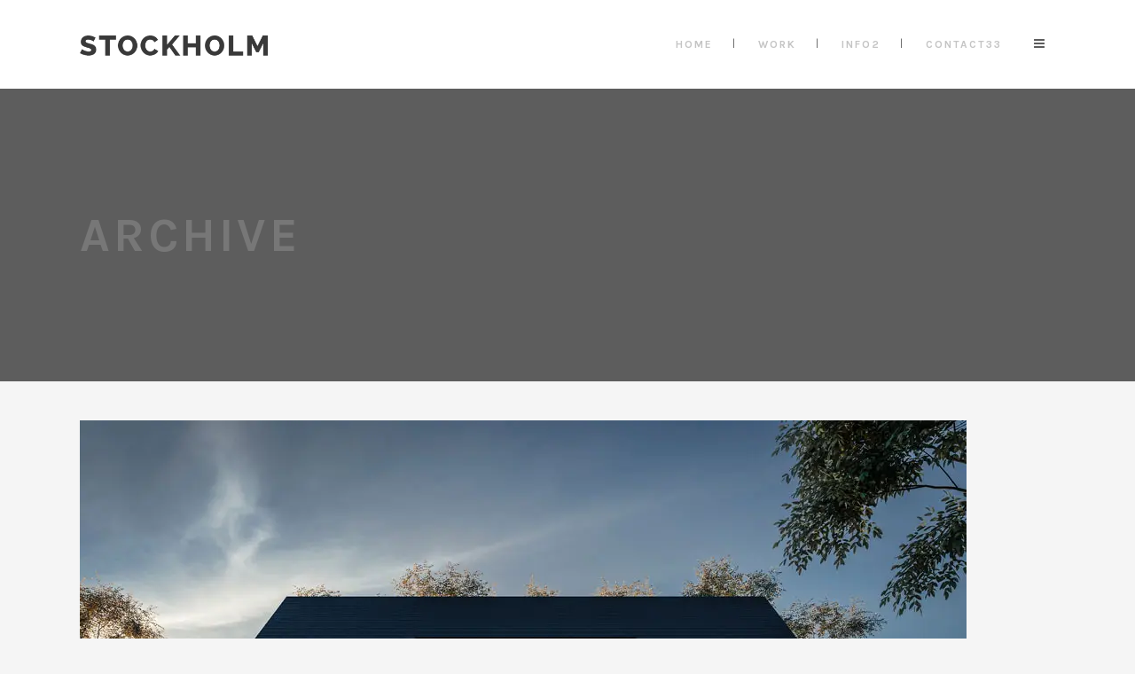

--- FILE ---
content_type: text/html; charset=UTF-8
request_url: https://pfvisual.com/portfolio-tag/studio-aaan-2017/
body_size: 11715
content:
<!DOCTYPE html>
<html class=" optml_no_js " lang="en-GB">
<head>
	<meta charset="UTF-8"/>
	
	<link rel="profile" href="https://gmpg.org/xfn/11"/>
		
				<meta name=viewport content="width=device-width,initial-scale=1,user-scalable=no">
					
						
				
	<title>Studio AAAN &#8211; 2017 &#8211; PF Visual</title>
<meta name='robots' content='max-image-preview:large' />
<link rel='dns-prefetch' href='//fonts.googleapis.com' />
<link rel='dns-prefetch' href='//mltvcb6pe7eb.i.optimole.com' />
<link rel='preconnect' href='https://mltvcb6pe7eb.i.optimole.com' />
<link rel="alternate" type="application/rss+xml" title="PF Visual &raquo; Feed" href="https://pfvisual.com/feed/" />
<link rel="alternate" type="application/rss+xml" title="PF Visual &raquo; Comments Feed" href="https://pfvisual.com/comments/feed/" />
<link rel="alternate" type="application/rss+xml" title="PF Visual &raquo; Studio AAAN - 2017 Portfolio Tag Feed" href="https://pfvisual.com/portfolio-tag/studio-aaan-2017/feed/" />
<script type="text/javascript">
/* <![CDATA[ */
window._wpemojiSettings = {"baseUrl":"https:\/\/s.w.org\/images\/core\/emoji\/14.0.0\/72x72\/","ext":".png","svgUrl":"https:\/\/s.w.org\/images\/core\/emoji\/14.0.0\/svg\/","svgExt":".svg","source":{"concatemoji":"https:\/\/pfvisual.com\/wp-includes\/js\/wp-emoji-release.min.js?ver=ebb7536b7ece4f5d505ff01b40fa70c2"}};
/*! This file is auto-generated */
!function(i,n){var o,s,e;function c(e){try{var t={supportTests:e,timestamp:(new Date).valueOf()};sessionStorage.setItem(o,JSON.stringify(t))}catch(e){}}function p(e,t,n){e.clearRect(0,0,e.canvas.width,e.canvas.height),e.fillText(t,0,0);var t=new Uint32Array(e.getImageData(0,0,e.canvas.width,e.canvas.height).data),r=(e.clearRect(0,0,e.canvas.width,e.canvas.height),e.fillText(n,0,0),new Uint32Array(e.getImageData(0,0,e.canvas.width,e.canvas.height).data));return t.every(function(e,t){return e===r[t]})}function u(e,t,n){switch(t){case"flag":return n(e,"\ud83c\udff3\ufe0f\u200d\u26a7\ufe0f","\ud83c\udff3\ufe0f\u200b\u26a7\ufe0f")?!1:!n(e,"\ud83c\uddfa\ud83c\uddf3","\ud83c\uddfa\u200b\ud83c\uddf3")&&!n(e,"\ud83c\udff4\udb40\udc67\udb40\udc62\udb40\udc65\udb40\udc6e\udb40\udc67\udb40\udc7f","\ud83c\udff4\u200b\udb40\udc67\u200b\udb40\udc62\u200b\udb40\udc65\u200b\udb40\udc6e\u200b\udb40\udc67\u200b\udb40\udc7f");case"emoji":return!n(e,"\ud83e\udef1\ud83c\udffb\u200d\ud83e\udef2\ud83c\udfff","\ud83e\udef1\ud83c\udffb\u200b\ud83e\udef2\ud83c\udfff")}return!1}function f(e,t,n){var r="undefined"!=typeof WorkerGlobalScope&&self instanceof WorkerGlobalScope?new OffscreenCanvas(300,150):i.createElement("canvas"),a=r.getContext("2d",{willReadFrequently:!0}),o=(a.textBaseline="top",a.font="600 32px Arial",{});return e.forEach(function(e){o[e]=t(a,e,n)}),o}function t(e){var t=i.createElement("script");t.src=e,t.defer=!0,i.head.appendChild(t)}"undefined"!=typeof Promise&&(o="wpEmojiSettingsSupports",s=["flag","emoji"],n.supports={everything:!0,everythingExceptFlag:!0},e=new Promise(function(e){i.addEventListener("DOMContentLoaded",e,{once:!0})}),new Promise(function(t){var n=function(){try{var e=JSON.parse(sessionStorage.getItem(o));if("object"==typeof e&&"number"==typeof e.timestamp&&(new Date).valueOf()<e.timestamp+604800&&"object"==typeof e.supportTests)return e.supportTests}catch(e){}return null}();if(!n){if("undefined"!=typeof Worker&&"undefined"!=typeof OffscreenCanvas&&"undefined"!=typeof URL&&URL.createObjectURL&&"undefined"!=typeof Blob)try{var e="postMessage("+f.toString()+"("+[JSON.stringify(s),u.toString(),p.toString()].join(",")+"));",r=new Blob([e],{type:"text/javascript"}),a=new Worker(URL.createObjectURL(r),{name:"wpTestEmojiSupports"});return void(a.onmessage=function(e){c(n=e.data),a.terminate(),t(n)})}catch(e){}c(n=f(s,u,p))}t(n)}).then(function(e){for(var t in e)n.supports[t]=e[t],n.supports.everything=n.supports.everything&&n.supports[t],"flag"!==t&&(n.supports.everythingExceptFlag=n.supports.everythingExceptFlag&&n.supports[t]);n.supports.everythingExceptFlag=n.supports.everythingExceptFlag&&!n.supports.flag,n.DOMReady=!1,n.readyCallback=function(){n.DOMReady=!0}}).then(function(){return e}).then(function(){var e;n.supports.everything||(n.readyCallback(),(e=n.source||{}).concatemoji?t(e.concatemoji):e.wpemoji&&e.twemoji&&(t(e.twemoji),t(e.wpemoji)))}))}((window,document),window._wpemojiSettings);
/* ]]> */
</script>
<style id='wp-emoji-styles-inline-css' type='text/css'>

	img.wp-smiley, img.emoji {
		display: inline !important;
		border: none !important;
		box-shadow: none !important;
		height: 1em !important;
		width: 1em !important;
		margin: 0 0.07em !important;
		vertical-align: -0.1em !important;
		background: none !important;
		padding: 0 !important;
	}
</style>
<link rel='stylesheet' id='wp-block-library-css' href='https://pfvisual.com/wp-includes/css/dist/block-library/style.min.css?ver=ebb7536b7ece4f5d505ff01b40fa70c2' type='text/css' media='all' />
<style id='classic-theme-styles-inline-css' type='text/css'>
/*! This file is auto-generated */
.wp-block-button__link{color:#fff;background-color:#32373c;border-radius:9999px;box-shadow:none;text-decoration:none;padding:calc(.667em + 2px) calc(1.333em + 2px);font-size:1.125em}.wp-block-file__button{background:#32373c;color:#fff;text-decoration:none}
</style>
<style id='global-styles-inline-css' type='text/css'>
body{--wp--preset--color--black: #000000;--wp--preset--color--cyan-bluish-gray: #abb8c3;--wp--preset--color--white: #ffffff;--wp--preset--color--pale-pink: #f78da7;--wp--preset--color--vivid-red: #cf2e2e;--wp--preset--color--luminous-vivid-orange: #ff6900;--wp--preset--color--luminous-vivid-amber: #fcb900;--wp--preset--color--light-green-cyan: #7bdcb5;--wp--preset--color--vivid-green-cyan: #00d084;--wp--preset--color--pale-cyan-blue: #8ed1fc;--wp--preset--color--vivid-cyan-blue: #0693e3;--wp--preset--color--vivid-purple: #9b51e0;--wp--preset--gradient--vivid-cyan-blue-to-vivid-purple: linear-gradient(135deg,rgba(6,147,227,1) 0%,rgb(155,81,224) 100%);--wp--preset--gradient--light-green-cyan-to-vivid-green-cyan: linear-gradient(135deg,rgb(122,220,180) 0%,rgb(0,208,130) 100%);--wp--preset--gradient--luminous-vivid-amber-to-luminous-vivid-orange: linear-gradient(135deg,rgba(252,185,0,1) 0%,rgba(255,105,0,1) 100%);--wp--preset--gradient--luminous-vivid-orange-to-vivid-red: linear-gradient(135deg,rgba(255,105,0,1) 0%,rgb(207,46,46) 100%);--wp--preset--gradient--very-light-gray-to-cyan-bluish-gray: linear-gradient(135deg,rgb(238,238,238) 0%,rgb(169,184,195) 100%);--wp--preset--gradient--cool-to-warm-spectrum: linear-gradient(135deg,rgb(74,234,220) 0%,rgb(151,120,209) 20%,rgb(207,42,186) 40%,rgb(238,44,130) 60%,rgb(251,105,98) 80%,rgb(254,248,76) 100%);--wp--preset--gradient--blush-light-purple: linear-gradient(135deg,rgb(255,206,236) 0%,rgb(152,150,240) 100%);--wp--preset--gradient--blush-bordeaux: linear-gradient(135deg,rgb(254,205,165) 0%,rgb(254,45,45) 50%,rgb(107,0,62) 100%);--wp--preset--gradient--luminous-dusk: linear-gradient(135deg,rgb(255,203,112) 0%,rgb(199,81,192) 50%,rgb(65,88,208) 100%);--wp--preset--gradient--pale-ocean: linear-gradient(135deg,rgb(255,245,203) 0%,rgb(182,227,212) 50%,rgb(51,167,181) 100%);--wp--preset--gradient--electric-grass: linear-gradient(135deg,rgb(202,248,128) 0%,rgb(113,206,126) 100%);--wp--preset--gradient--midnight: linear-gradient(135deg,rgb(2,3,129) 0%,rgb(40,116,252) 100%);--wp--preset--font-size--small: 13px;--wp--preset--font-size--medium: 20px;--wp--preset--font-size--large: 36px;--wp--preset--font-size--x-large: 42px;--wp--preset--spacing--20: 0.44rem;--wp--preset--spacing--30: 0.67rem;--wp--preset--spacing--40: 1rem;--wp--preset--spacing--50: 1.5rem;--wp--preset--spacing--60: 2.25rem;--wp--preset--spacing--70: 3.38rem;--wp--preset--spacing--80: 5.06rem;--wp--preset--shadow--natural: 6px 6px 9px rgba(0, 0, 0, 0.2);--wp--preset--shadow--deep: 12px 12px 50px rgba(0, 0, 0, 0.4);--wp--preset--shadow--sharp: 6px 6px 0px rgba(0, 0, 0, 0.2);--wp--preset--shadow--outlined: 6px 6px 0px -3px rgba(255, 255, 255, 1), 6px 6px rgba(0, 0, 0, 1);--wp--preset--shadow--crisp: 6px 6px 0px rgba(0, 0, 0, 1);}:where(.is-layout-flex){gap: 0.5em;}:where(.is-layout-grid){gap: 0.5em;}body .is-layout-flow > .alignleft{float: left;margin-inline-start: 0;margin-inline-end: 2em;}body .is-layout-flow > .alignright{float: right;margin-inline-start: 2em;margin-inline-end: 0;}body .is-layout-flow > .aligncenter{margin-left: auto !important;margin-right: auto !important;}body .is-layout-constrained > .alignleft{float: left;margin-inline-start: 0;margin-inline-end: 2em;}body .is-layout-constrained > .alignright{float: right;margin-inline-start: 2em;margin-inline-end: 0;}body .is-layout-constrained > .aligncenter{margin-left: auto !important;margin-right: auto !important;}body .is-layout-constrained > :where(:not(.alignleft):not(.alignright):not(.alignfull)){max-width: var(--wp--style--global--content-size);margin-left: auto !important;margin-right: auto !important;}body .is-layout-constrained > .alignwide{max-width: var(--wp--style--global--wide-size);}body .is-layout-flex{display: flex;}body .is-layout-flex{flex-wrap: wrap;align-items: center;}body .is-layout-flex > *{margin: 0;}body .is-layout-grid{display: grid;}body .is-layout-grid > *{margin: 0;}:where(.wp-block-columns.is-layout-flex){gap: 2em;}:where(.wp-block-columns.is-layout-grid){gap: 2em;}:where(.wp-block-post-template.is-layout-flex){gap: 1.25em;}:where(.wp-block-post-template.is-layout-grid){gap: 1.25em;}.has-black-color{color: var(--wp--preset--color--black) !important;}.has-cyan-bluish-gray-color{color: var(--wp--preset--color--cyan-bluish-gray) !important;}.has-white-color{color: var(--wp--preset--color--white) !important;}.has-pale-pink-color{color: var(--wp--preset--color--pale-pink) !important;}.has-vivid-red-color{color: var(--wp--preset--color--vivid-red) !important;}.has-luminous-vivid-orange-color{color: var(--wp--preset--color--luminous-vivid-orange) !important;}.has-luminous-vivid-amber-color{color: var(--wp--preset--color--luminous-vivid-amber) !important;}.has-light-green-cyan-color{color: var(--wp--preset--color--light-green-cyan) !important;}.has-vivid-green-cyan-color{color: var(--wp--preset--color--vivid-green-cyan) !important;}.has-pale-cyan-blue-color{color: var(--wp--preset--color--pale-cyan-blue) !important;}.has-vivid-cyan-blue-color{color: var(--wp--preset--color--vivid-cyan-blue) !important;}.has-vivid-purple-color{color: var(--wp--preset--color--vivid-purple) !important;}.has-black-background-color{background-color: var(--wp--preset--color--black) !important;}.has-cyan-bluish-gray-background-color{background-color: var(--wp--preset--color--cyan-bluish-gray) !important;}.has-white-background-color{background-color: var(--wp--preset--color--white) !important;}.has-pale-pink-background-color{background-color: var(--wp--preset--color--pale-pink) !important;}.has-vivid-red-background-color{background-color: var(--wp--preset--color--vivid-red) !important;}.has-luminous-vivid-orange-background-color{background-color: var(--wp--preset--color--luminous-vivid-orange) !important;}.has-luminous-vivid-amber-background-color{background-color: var(--wp--preset--color--luminous-vivid-amber) !important;}.has-light-green-cyan-background-color{background-color: var(--wp--preset--color--light-green-cyan) !important;}.has-vivid-green-cyan-background-color{background-color: var(--wp--preset--color--vivid-green-cyan) !important;}.has-pale-cyan-blue-background-color{background-color: var(--wp--preset--color--pale-cyan-blue) !important;}.has-vivid-cyan-blue-background-color{background-color: var(--wp--preset--color--vivid-cyan-blue) !important;}.has-vivid-purple-background-color{background-color: var(--wp--preset--color--vivid-purple) !important;}.has-black-border-color{border-color: var(--wp--preset--color--black) !important;}.has-cyan-bluish-gray-border-color{border-color: var(--wp--preset--color--cyan-bluish-gray) !important;}.has-white-border-color{border-color: var(--wp--preset--color--white) !important;}.has-pale-pink-border-color{border-color: var(--wp--preset--color--pale-pink) !important;}.has-vivid-red-border-color{border-color: var(--wp--preset--color--vivid-red) !important;}.has-luminous-vivid-orange-border-color{border-color: var(--wp--preset--color--luminous-vivid-orange) !important;}.has-luminous-vivid-amber-border-color{border-color: var(--wp--preset--color--luminous-vivid-amber) !important;}.has-light-green-cyan-border-color{border-color: var(--wp--preset--color--light-green-cyan) !important;}.has-vivid-green-cyan-border-color{border-color: var(--wp--preset--color--vivid-green-cyan) !important;}.has-pale-cyan-blue-border-color{border-color: var(--wp--preset--color--pale-cyan-blue) !important;}.has-vivid-cyan-blue-border-color{border-color: var(--wp--preset--color--vivid-cyan-blue) !important;}.has-vivid-purple-border-color{border-color: var(--wp--preset--color--vivid-purple) !important;}.has-vivid-cyan-blue-to-vivid-purple-gradient-background{background: var(--wp--preset--gradient--vivid-cyan-blue-to-vivid-purple) !important;}.has-light-green-cyan-to-vivid-green-cyan-gradient-background{background: var(--wp--preset--gradient--light-green-cyan-to-vivid-green-cyan) !important;}.has-luminous-vivid-amber-to-luminous-vivid-orange-gradient-background{background: var(--wp--preset--gradient--luminous-vivid-amber-to-luminous-vivid-orange) !important;}.has-luminous-vivid-orange-to-vivid-red-gradient-background{background: var(--wp--preset--gradient--luminous-vivid-orange-to-vivid-red) !important;}.has-very-light-gray-to-cyan-bluish-gray-gradient-background{background: var(--wp--preset--gradient--very-light-gray-to-cyan-bluish-gray) !important;}.has-cool-to-warm-spectrum-gradient-background{background: var(--wp--preset--gradient--cool-to-warm-spectrum) !important;}.has-blush-light-purple-gradient-background{background: var(--wp--preset--gradient--blush-light-purple) !important;}.has-blush-bordeaux-gradient-background{background: var(--wp--preset--gradient--blush-bordeaux) !important;}.has-luminous-dusk-gradient-background{background: var(--wp--preset--gradient--luminous-dusk) !important;}.has-pale-ocean-gradient-background{background: var(--wp--preset--gradient--pale-ocean) !important;}.has-electric-grass-gradient-background{background: var(--wp--preset--gradient--electric-grass) !important;}.has-midnight-gradient-background{background: var(--wp--preset--gradient--midnight) !important;}.has-small-font-size{font-size: var(--wp--preset--font-size--small) !important;}.has-medium-font-size{font-size: var(--wp--preset--font-size--medium) !important;}.has-large-font-size{font-size: var(--wp--preset--font-size--large) !important;}.has-x-large-font-size{font-size: var(--wp--preset--font-size--x-large) !important;}
.wp-block-navigation a:where(:not(.wp-element-button)){color: inherit;}
:where(.wp-block-post-template.is-layout-flex){gap: 1.25em;}:where(.wp-block-post-template.is-layout-grid){gap: 1.25em;}
:where(.wp-block-columns.is-layout-flex){gap: 2em;}:where(.wp-block-columns.is-layout-grid){gap: 2em;}
.wp-block-pullquote{font-size: 1.5em;line-height: 1.6;}
</style>
<link rel='stylesheet' id='qi-addons-for-elementor-grid-style-css' href='https://pfvisual.com/wp-content/plugins/qi-addons-for-elementor/assets/css/grid.min.css?ver=1.9.5' type='text/css' media='all' />
<link rel='stylesheet' id='qi-addons-for-elementor-helper-parts-style-css' href='https://pfvisual.com/wp-content/plugins/qi-addons-for-elementor/assets/css/helper-parts.min.css?ver=1.9.5' type='text/css' media='all' />
<link rel='stylesheet' id='qi-addons-for-elementor-style-css' href='https://pfvisual.com/wp-content/plugins/qi-addons-for-elementor/assets/css/main.min.css?ver=1.9.5' type='text/css' media='all' />
<link rel='stylesheet' id='mediaelement-css' href='https://pfvisual.com/wp-includes/js/mediaelement/mediaelementplayer-legacy.min.css?ver=4.2.17' type='text/css' media='all' />
<link rel='stylesheet' id='wp-mediaelement-css' href='https://pfvisual.com/wp-includes/js/mediaelement/wp-mediaelement.min.css?ver=ebb7536b7ece4f5d505ff01b40fa70c2' type='text/css' media='all' />
<link rel='stylesheet' id='stockholm-default-style-css' href='https://pfvisual.com/wp-content/themes/stockholm/style.css?ver=ebb7536b7ece4f5d505ff01b40fa70c2' type='text/css' media='all' />
<link rel='stylesheet' id='stockholm-font-awesome-css' href='https://pfvisual.com/wp-content/themes/stockholm/framework/modules/icons/font-awesome/css/font-awesome.min.css?ver=ebb7536b7ece4f5d505ff01b40fa70c2' type='text/css' media='all' />
<link rel='stylesheet' id='elegant-icons-css' href='https://pfvisual.com/wp-content/themes/stockholm/framework/modules/icons/elegant-icons/style.min.css?ver=ebb7536b7ece4f5d505ff01b40fa70c2' type='text/css' media='all' />
<link rel='stylesheet' id='linear-icons-css' href='https://pfvisual.com/wp-content/themes/stockholm/framework/modules/icons/linear-icons/style.min.css?ver=ebb7536b7ece4f5d505ff01b40fa70c2' type='text/css' media='all' />
<link rel='stylesheet' id='linea-icons-css' href='https://pfvisual.com/wp-content/themes/stockholm/framework/modules/icons/linea-icons/style.min.css?ver=ebb7536b7ece4f5d505ff01b40fa70c2' type='text/css' media='all' />
<link rel='stylesheet' id='ion-icons-css' href='https://pfvisual.com/wp-content/themes/stockholm/framework/modules/icons/ion-icons/style.min.css?ver=ebb7536b7ece4f5d505ff01b40fa70c2' type='text/css' media='all' />
<link rel='stylesheet' id='stockholm-stylesheet-css' href='https://pfvisual.com/wp-content/themes/stockholm/css/stylesheet.min.css?ver=ebb7536b7ece4f5d505ff01b40fa70c2' type='text/css' media='all' />
<link rel='stylesheet' id='stockholm-webkit-css' href='https://pfvisual.com/wp-content/themes/stockholm/css/webkit_stylesheet.css?ver=ebb7536b7ece4f5d505ff01b40fa70c2' type='text/css' media='all' />
<link rel='stylesheet' id='stockholm-style-dynamic-css' href='https://pfvisual.com/wp-content/themes/stockholm/css/style_dynamic_callback.php?ver=ebb7536b7ece4f5d505ff01b40fa70c2' type='text/css' media='all' />
<link rel='stylesheet' id='stockholm-responsive-css' href='https://pfvisual.com/wp-content/themes/stockholm/css/responsive.min.css?ver=ebb7536b7ece4f5d505ff01b40fa70c2' type='text/css' media='all' />
<link rel='stylesheet' id='stockholm-style-dynamic-responsive-css' href='https://pfvisual.com/wp-content/themes/stockholm/css/style_dynamic_responsive_callback.php?ver=ebb7536b7ece4f5d505ff01b40fa70c2' type='text/css' media='all' />
<link rel='stylesheet' id='stockholm-google-fonts-css' href='https://fonts.googleapis.com/css?family=Raleway%3A100%2C100i%2C200%2C200i%2C300%2C300i%2C400%2C400i%2C500%2C500i%2C600%2C600i%2C700%2C700i%2C800%2C800i%2C900%2C900i%7CCrete+Round%3A100%2C100i%2C200%2C200i%2C300%2C300i%2C400%2C400i%2C500%2C500i%2C600%2C600i%2C700%2C700i%2C800%2C800i%2C900%2C900i%7CKarla%3A100%2C100i%2C200%2C200i%2C300%2C300i%2C400%2C400i%2C500%2C500i%2C600%2C600i%2C700%2C700i%2C800%2C800i%2C900%2C900i&#038;subset=latin%2Clatin-ext&#038;ver=1.0.0' type='text/css' media='all' />
<style id='optm_lazyload_noscript_style-inline-css' type='text/css'>
html.optml_no_js img[data-opt-src] { display: none !important; } 
 /* OPTML_VIEWPORT_BG_SELECTORS */
html .elementor-section[data-settings*="background_background"]:not(.optml-bg-lazyloaded),
html .elementor-column[data-settings*="background_background"] > .elementor-widget-wrap:not(.optml-bg-lazyloaded),
html .elementor-section > .elementor-background-overlay:not(.optml-bg-lazyloaded),
html [class*="wp-block-cover"][style*="background-image"]:not(.optml-bg-lazyloaded),
html [style*="background-image:url("]:not(.optml-bg-lazyloaded),
html [style*="background-image: url("]:not(.optml-bg-lazyloaded),
html [style*="background:url("]:not(.optml-bg-lazyloaded),
html [style*="background: url("]:not(.optml-bg-lazyloaded),
html [class*="wp-block-group"][style*="background-image"]:not(.optml-bg-lazyloaded),
html .elementor-widget-container:not(.optml-bg-lazyloaded),
html .elementor-background-slideshow__slide__image:not(.optml-bg-lazyloaded) { background-image: none !important; }
/* OPTML_VIEWPORT_BG_SELECTORS */
</style>
<link rel='stylesheet' id='swiper-css' href='https://pfvisual.com/wp-content/plugins/qi-addons-for-elementor/assets/plugins/swiper/8.4.5/swiper.min.css?ver=8.4.5' type='text/css' media='all' />
<script type="text/javascript" src="https://pfvisual.com/wp-includes/js/jquery/jquery.min.js?ver=3.7.1" id="jquery-core-js"></script>
<script type="text/javascript" src="https://pfvisual.com/wp-includes/js/jquery/jquery-migrate.min.js?ver=3.4.1" id="jquery-migrate-js"></script>
<script type="text/javascript" src="https://pfvisual.com/wp-content/themes/stockholm/js/plugins/hammer.min.js?ver=1" id="hammer-js"></script>
<script type="text/javascript" src="https://pfvisual.com/wp-content/themes/stockholm/js/plugins/virtual-scroll.min.js?ver=1" id="virtual-scroll-js"></script>
<script type="text/javascript" id="optml-print-js-after">
/* <![CDATA[ */
			(function(w, d){
					w.addEventListener("beforeprint", function(){
						let images = d.getElementsByTagName( "img" );
							for (let img of images) {
								if ( !img.dataset.optSrc) {
									continue;
								}
								img.src = img.dataset.optSrc;
								delete img.dataset.optSrc;
							}
					});
			
			}(window, document));
								 
/* ]]> */
</script>
<link rel="https://api.w.org/" href="https://pfvisual.com/wp-json/" /><link rel="EditURI" type="application/rsd+xml" title="RSD" href="https://pfvisual.com/xmlrpc.php?rsd" />
<meta name="cdp-version" content="1.5.0" /><!-- Global site tag (gtag.js) - Google Analytics -->
<script async src="https://www.googletagmanager.com/gtag/js?id=UA-126996190-1"></script>
<script>
  window.dataLayer = window.dataLayer || [];
  function gtag(){dataLayer.push(arguments);}
  gtag('js', new Date());

  gtag('config', 'UA-126996190-1');
</script><meta name="generator" content="Elementor 3.27.7; features: additional_custom_breakpoints; settings: css_print_method-external, google_font-enabled, font_display-auto">
<style type="text/css">.recentcomments a{display:inline !important;padding:0 !important;margin:0 !important;}</style>			<style>
				.e-con.e-parent:nth-of-type(n+4):not(.e-lazyloaded):not(.e-no-lazyload),
				.e-con.e-parent:nth-of-type(n+4):not(.e-lazyloaded):not(.e-no-lazyload) * {
					background-image: none !important;
				}
				@media screen and (max-height: 1024px) {
					.e-con.e-parent:nth-of-type(n+3):not(.e-lazyloaded):not(.e-no-lazyload),
					.e-con.e-parent:nth-of-type(n+3):not(.e-lazyloaded):not(.e-no-lazyload) * {
						background-image: none !important;
					}
				}
				@media screen and (max-height: 640px) {
					.e-con.e-parent:nth-of-type(n+2):not(.e-lazyloaded):not(.e-no-lazyload),
					.e-con.e-parent:nth-of-type(n+2):not(.e-lazyloaded):not(.e-no-lazyload) * {
						background-image: none !important;
					}
				}
			</style>
			<meta http-equiv="Accept-CH" content="Viewport-Width" />
		<style type="text/css">
			img[data-opt-src]:not([data-opt-lazy-loaded]) {
				transition: .2s filter linear, .2s opacity linear, .2s border-radius linear;
				-webkit-transition: .2s filter linear, .2s opacity linear, .2s border-radius linear;
				-moz-transition: .2s filter linear, .2s opacity linear, .2s border-radius linear;
				-o-transition: .2s filter linear, .2s opacity linear, .2s border-radius linear;
			}
			img[data-opt-src]:not([data-opt-lazy-loaded]) {
					opacity: .75;
					-webkit-filter: blur(8px);
					-moz-filter: blur(8px);
					-o-filter: blur(8px);
					-ms-filter: blur(8px);
					filter: blur(8px);
					transform: scale(1.04);
					animation: 0.1s ease-in;
					-webkit-transform: translate3d(0, 0, 0);
			}
			/** optmliframelazyloadplaceholder */
		</style>
		<script type="application/javascript">
					document.documentElement.className = document.documentElement.className.replace(/\boptml_no_js\b/g, "");
						(function(w, d){
							var b = d.getElementsByTagName("head")[0];
							var s = d.createElement("script");
							var v = ("IntersectionObserver" in w && "isIntersecting" in w.IntersectionObserverEntry.prototype) ? "_no_poly" : "";
							s.async = true;
							s.src = "https://mltvcb6pe7eb.i.optimole.com/js-lib/v2/latest/optimole_lib" + v  + ".min.js";
							b.appendChild(s);
							w.optimoleData = {
								lazyloadOnly: "optimole-lazy-only",
								backgroundReplaceClasses: [],
								nativeLazyload : false,
								scalingDisabled: false,
								watchClasses: [],
								backgroundLazySelectors: ".elementor-section[data-settings*=\"background_background\"], .elementor-column[data-settings*=\"background_background\"] > .elementor-widget-wrap, .elementor-section > .elementor-background-overlay, [class*=\"wp-block-cover\"][style*=\"background-image\"], [style*=\"background-image:url(\"], [style*=\"background-image: url(\"], [style*=\"background:url(\"], [style*=\"background: url(\"], [class*=\"wp-block-group\"][style*=\"background-image\"], .elementor-widget-container, .elementor-background-slideshow__slide__image",
								network_optimizations: false,
								ignoreDpr: true,
								quality: 0,
								maxWidth: 1920,
								maxHeight: 1080,
							}
						}(window, document));
		</script><link rel="icon" href="https://mltvcb6pe7eb.i.optimole.com/w:32/h:32/q:mauto/f:best/dpr:2/https://pfvisual.com/wp-content/uploads/2018/07/cropped-PFfalficon-1.png" sizes="32x32" />
<link rel="icon" href="https://mltvcb6pe7eb.i.optimole.com/w:192/h:192/q:mauto/f:best/https://pfvisual.com/wp-content/uploads/2018/07/cropped-PFfalficon-1.png" sizes="192x192" />
<link rel="apple-touch-icon" href="https://mltvcb6pe7eb.i.optimole.com/w:180/h:180/q:mauto/f:best/https://pfvisual.com/wp-content/uploads/2018/07/cropped-PFfalficon-1.png" />
<meta name="msapplication-TileImage" content="https://mltvcb6pe7eb.i.optimole.com/w:270/h:270/q:mauto/f:best/https://pfvisual.com/wp-content/uploads/2018/07/cropped-PFfalficon-1.png" />
		<style type="text/css" id="wp-custom-css">
			.portfolio_navigation span {
    display: block;
    font-size: inherit;
    line-height: inherit;
    color: #ffffff;
}

.template-container {
   overflow-y: hidden;
}

.projects_holder article .project_category, .portfolio_slides .project_category, .projects_masonry_holder .project_category {
    display: none;
}

::-moz-selection {
background-color: #F5F5F5;
color: #fff;
}

::selection {
background-color: #B1ACAC;
color: #fff;
}		</style>
		</head>
<body data-rsssl=1 class="archive tax-portfolio_tag term-studio-aaan-2017 term-82 stockholm-core-2.4.1 qodef-qi--no-touch qi-addons-for-elementor-1.9.5 select-theme-ver-9.6.1 side_area_uncovered smooth_scroll  qode_menu_ elementor-default elementor-kit-1395">
	<section class="side_menu right">
				<a href="#" class="close_side_menu"></a>
		<div id="nav_menu-7" class="widget widget_nav_menu posts_holder"><div class="menu-menu-container"><ul id="menu-menu" class="menu"><li id="menu-item-827" class="menu-item menu-item-type-post_type menu-item-object-page menu-item-827"><a href="https://pfvisual.com/home/">Home</a></li>
<li id="menu-item-1151" class="menu-item menu-item-type-post_type menu-item-object-page menu-item-1151"><a href="https://pfvisual.com/work/">Work</a></li>
<li id="menu-item-1090" class="menu-item menu-item-type-post_type menu-item-object-page menu-item-1090"><a href="https://pfvisual.com/info33/">Info2</a></li>
<li id="menu-item-991" class="menu-item menu-item-type-post_type menu-item-object-page menu-item-991"><a href="https://pfvisual.com/contact33/">Contact33</a></li>
</ul></div></div></section>	<div class="wrapper">
		<div class="wrapper_inner">
						<a id='back_to_top' href='#'>
				<span class="fa-stack">
					<i class="fa fa-angle-up"></i>				</span>
			</a>
				<header class="page_header scrolled_not_transparent  fixed">
				
		<div class="header_inner clearfix">
						
			<div class="header_top_bottom_holder">
								
				<div class="header_bottom clearfix" >
										<div class="container">
						<div class="container_inner clearfix" >
																					<div class="header_inner_left">
																	<div class="mobile_menu_button"><span><i class="fa fa-bars"></i></span></div>
								<div class="logo_wrapper">
									<div class="q_logo">
										<a href="https://pfvisual.com/">
	<img decoding=async data-opt-id=1038651882  fetchpriority="high" class="normal" src="https://mltvcb6pe7eb.i.optimole.com/w:auto/h:auto/q:mauto/f:best/https://pfvisual.com/wp-content/themes/stockholm/img/logo.png" alt="Logo"/>
<img decoding=async data-opt-id=580182878  fetchpriority="high" class="light" src="https://mltvcb6pe7eb.i.optimole.com/w:auto/h:auto/q:mauto/f:best/https://pfvisual.com/wp-content/themes/stockholm/img/logo_white.png" alt="Logo"/>
<img decoding=async data-opt-id=965627713  fetchpriority="high" class="dark" src="https://mltvcb6pe7eb.i.optimole.com/w:auto/h:auto/q:mauto/f:best/https://pfvisual.com/wp-content/themes/stockholm/img/logo_black.png" alt="Logo"/>
	
	<img decoding=async data-opt-id=965627713  data-opt-src="https://mltvcb6pe7eb.i.optimole.com/w:auto/h:auto/q:mauto/f:best/https://pfvisual.com/wp-content/themes/stockholm/img/logo_black.png"  class="sticky" src="https://mltvcb6pe7eb.i.optimole.com/w:auto/h:auto/q:eco/f:best/https://pfvisual.com/wp-content/themes/stockholm/img/logo_black.png" alt="Logo"/><noscript><img decoding=async data-opt-id=965627713  class="sticky" src="https://mltvcb6pe7eb.i.optimole.com/w:auto/h:auto/q:mauto/f:best/https://pfvisual.com/wp-content/themes/stockholm/img/logo_black.png" alt="Logo"/></noscript>
	
	</a>									</div>
																	</div>
																
                                							</div>
																																							<div class="header_inner_right">
										<div class="side_menu_button_wrapper right">
																																	<div class="side_menu_button">
																																					<a class="side_menu_button_link normal" href="#">
		<i class="fa fa-bars"></i>	</a>
											</div>
										</div>
									</div>
																                                                                    <nav class="main_menu drop_down   right">
                                        <ul id="menu-menu-1" class=""><li id="nav-menu-item-827" class="menu-item menu-item-type-post_type menu-item-object-page  narrow"><a href="https://pfvisual.com/home/" class=""><i class="menu_icon fa blank"></i><span class="menu-text">Home</span><span class="plus"></span></a></li>
<li id="nav-menu-item-1151" class="menu-item menu-item-type-post_type menu-item-object-page  narrow"><a href="https://pfvisual.com/work/" class=""><i class="menu_icon fa blank"></i><span class="menu-text">Work</span><span class="plus"></span></a></li>
<li id="nav-menu-item-1090" class="menu-item menu-item-type-post_type menu-item-object-page  narrow"><a href="https://pfvisual.com/info33/" class=""><i class="menu_icon fa blank"></i><span class="menu-text">Info2</span><span class="plus"></span></a></li>
<li id="nav-menu-item-991" class="menu-item menu-item-type-post_type menu-item-object-page  narrow"><a href="https://pfvisual.com/contact33/" class=""><i class="menu_icon fa blank"></i><span class="menu-text">Contact33</span><span class="plus"></span></a></li>
</ul>                                    </nav>
                                																																							<nav class="mobile_menu">
			<ul id="menu-menu-2" class=""><li id="mobile-menu-item-827" class="menu-item menu-item-type-post_type menu-item-object-page "><a href="https://pfvisual.com/home/" class=""><span>Home</span></a><span class="mobile_arrow"><i class="fa fa-angle-right"></i><i class="fa fa-angle-down"></i></span></li>
<li id="mobile-menu-item-1151" class="menu-item menu-item-type-post_type menu-item-object-page "><a href="https://pfvisual.com/work/" class=""><span>Work</span></a><span class="mobile_arrow"><i class="fa fa-angle-right"></i><i class="fa fa-angle-down"></i></span></li>
<li id="mobile-menu-item-1090" class="menu-item menu-item-type-post_type menu-item-object-page "><a href="https://pfvisual.com/info33/" class=""><span>Info2</span></a><span class="mobile_arrow"><i class="fa fa-angle-right"></i><i class="fa fa-angle-down"></i></span></li>
<li id="mobile-menu-item-991" class="menu-item menu-item-type-post_type menu-item-object-page "><a href="https://pfvisual.com/contact33/" class=""><span>Contact33</span></a><span class="mobile_arrow"><i class="fa fa-angle-right"></i><i class="fa fa-angle-down"></i></span></li>
</ul></nav>								
															</div>
						</div>
											</div>
				</div>
			</div>
	</header>
			
			<div class="content content_top_margin">
								
				<div class="content_inner">
										
						<div class="title_outer title_without_animation"  data-height="330">
		<div class="title position_left standard_title" style="height:330px;">
									<div class="title_holder" >

                                <div class="container">
                    <div class="container_inner clearfix">
                						<div class="title_subtitle_holder" >
															
								
                                    
																			<h1 ><span>Archive</span></h1>
									
																		
															</div>
							                                    </div>
                </div>
                			</div>
		</div>
	</div>
					<div class="container">
		<div class="container_inner default_template_holder clearfix">
														<div class="blog_holder blog_large_image ">
				<article id="post-939" class="post-939 portfolio_page type-portfolio_page status-publish has-post-thumbnail hentry portfolio_category-architecture portfolio_tag-studio-aaan-2017">
			<div class="post_content_holder">
					<div class="post_image">
		<a href="https://pfvisual.com/portfolio_page/anjerlaan/" title="Anjerlaan">
			<img data-opt-id=2014492114  data-opt-src="https://mltvcb6pe7eb.i.optimole.com/w:1000/h:667/q:mauto/f:best/https://pfvisual.com/wp-content/uploads/2018/08/CAM-02_01_01-WEB-THUMB.jpg"   width="1000" height="667" src="https://mltvcb6pe7eb.i.optimole.com/w:1000/h:667/q:eco/f:best/https://pfvisual.com/wp-content/uploads/2018/08/CAM-02_01_01-WEB-THUMB.jpg" class="attachment-blog_image_in_grid size-blog_image_in_grid wp-post-image" alt="" decoding="async" /><noscript><img data-opt-id=2014492114   width="1000" height="667" src="https://mltvcb6pe7eb.i.optimole.com/w:1000/h:667/q:mauto/f:best/https://pfvisual.com/wp-content/uploads/2018/08/CAM-02_01_01-WEB-THUMB.jpg" class="attachment-blog_image_in_grid size-blog_image_in_grid wp-post-image" alt="" decoding="async" srcset="https://mltvcb6pe7eb.i.optimole.com/w:1000/h:667/q:mauto/f:best/https://pfvisual.com/wp-content/uploads/2018/08/CAM-02_01_01-WEB-THUMB.jpg 1000w, https://mltvcb6pe7eb.i.optimole.com/w:300/h:200/q:mauto/f:best/https://pfvisual.com/wp-content/uploads/2018/08/CAM-02_01_01-WEB-THUMB.jpg 300w, https://mltvcb6pe7eb.i.optimole.com/w:768/h:512/q:mauto/f:best/https://pfvisual.com/wp-content/uploads/2018/08/CAM-02_01_01-WEB-THUMB.jpg 768w, https://mltvcb6pe7eb.i.optimole.com/w:700/h:467/q:mauto/f:best/https://pfvisual.com/wp-content/uploads/2018/08/CAM-02_01_01-WEB-THUMB.jpg 700w" sizes="(max-width: 1000px) 100vw, 1000px" /></noscript>		</a>
	</div>
				<div class="post_text">
					<div class="post_text_inner">
						<div class="post_info">
								<span class="time">
		<span>28th August 2018</span>
	</span>
								<span class="post_category">
		<span>In</span>
		<span></span>
	</span>
								<span class="post_author">
		<span>By</span>
		<a class="post_author_link" href="https://pfvisual.com/author/admin/"><span>Admin</span></a>
	</span>
						</div>
						<h2 class="qodef-post-title">
		<a href="https://pfvisual.com/portfolio_page/anjerlaan/"> Anjerlaan </a></h2>						<p class="post_excerpt">Studio AAAN - 2017</p>													<div class="post_social">
																									<div class="blog_like"><a href="#" class="qode-like" id="qode-like-939" title="Like this"><i class='icon_heart' aria-hidden='true'></i><span>0</span></a></div>
							</div>
											</div>
				</div>
			</div>
		</article>

							</div>
									</div>
			</div>
		</div>
	</div>
</div>
</div>
</div>
	<footer class="qodef-page-footer footer_border_columns">
		<div class="footer_inner clearfix">
				<div class="footer_top_holder">
		<div class="footer_top ">
						<div class="container">
				<div class="container_inner">
																	<div class="four_columns clearfix">
								<div class="qode_column column1 qodef-footer-top-column-1">
									<div class="column_inner">
																			</div>
								</div>
								<div class="qode_column column2 qodef-footer-top-column-2">
									<div class="column_inner">
										<div id="text-9" class="widget widget_text">			<div class="textwidget"><p><span style="font-size: 18px; font-weight: thin; color: #7c7c7c;">+31 (0) 6 558 738 42<br />
Info@pfvisual.com<br />
WWW.PFVISUAL.COM</span></p>
</div>
		</div>									</div>
								</div>
								<div class="qode_column column3 qodef-footer-top-column-3">
									<div class="column_inner">
										<div id="text-14" class="widget widget_text">			<div class="textwidget"><p><span class='q_social_icon_holder with_link normal_social' ><a href='https://www.facebook.com/PF-Visual-243079359886567/' target='_self' rel="noopener"><span class='social_icon social_facebook tiny simple_social' style='color: #7c7c7c;'></span></a></span><span class='q_social_icon_holder with_link normal_social' ><a href='https://www.instagram.com/pfvisual/' target='_self' rel="noopener"><span class='social_icon social_instagram tiny simple_social' style='color: #7c7c7c;'></span></a></span><span class='q_social_icon_holder with_link normal_social' ><a href='https://www.linkedin.com/in/paolo-faleschini-8637065/' target='_self' rel="noopener"><span class='social_icon social_linkedin tiny simple_social' style='color: #7c7c7c;'></span></a></span></p>
</div>
		</div>									</div>
								</div>
								<div class="qode_column column4 qodef-footer-top-column-4">
									<div class="column_inner">
										<div id="text-12" class="widget widget_text">			<div class="textwidget"><p><span class='q_social_icon_holder with_link normal_social' ><a href='www.facebook.com/' target='_self' rel="noopener"><span class='social_icon social_facebook tiny simple_social' style='color: #7c7c7c;'></span></a></span><span class='q_social_icon_holder with_link normal_social' ><a href='www.facebook.com/' target='_self' rel="noopener"><span class='social_icon social_instagram tiny simple_social' style='color: #7c7c7c;'></span></a></span><span class='q_social_icon_holder with_link normal_social' ><a href='www.facebook.com/' target='_self' rel="noopener"><span class='social_icon social_pinterest tiny simple_social' style='color: #7c7c7c;'></span></a></span></p>
</div>
		</div>									</div>
								</div>
							</div>
																</div>
			</div>
				</div>
	</div>
				<div class="footer_bottom_holder">
                    		<div class="footer_bottom">
						<div class="textwidget"><p>PF Visual 2019 © All rights reserved</p>
</div>
				</div>
        	</div>
		</div>
	</footer>
</div>
</div>
			<script>
				const lazyloadRunObserver = () => {
					const lazyloadBackgrounds = document.querySelectorAll( `.e-con.e-parent:not(.e-lazyloaded)` );
					const lazyloadBackgroundObserver = new IntersectionObserver( ( entries ) => {
						entries.forEach( ( entry ) => {
							if ( entry.isIntersecting ) {
								let lazyloadBackground = entry.target;
								if( lazyloadBackground ) {
									lazyloadBackground.classList.add( 'e-lazyloaded' );
								}
								lazyloadBackgroundObserver.unobserve( entry.target );
							}
						});
					}, { rootMargin: '200px 0px 200px 0px' } );
					lazyloadBackgrounds.forEach( ( lazyloadBackground ) => {
						lazyloadBackgroundObserver.observe( lazyloadBackground );
					} );
				};
				const events = [
					'DOMContentLoaded',
					'elementor/lazyload/observe',
				];
				events.forEach( ( event ) => {
					document.addEventListener( event, lazyloadRunObserver );
				} );
			</script>
			<script async  src="https://pfvisual.com/wp-content/plugins/optimole-wp/assets/build/optimizer/optimizer.js?v=4.1.5"></script><script id="optmloptimizer" >
		  var optimoleDataOptimizer = {"restUrl":"https:\/\/pfvisual.com\/wp-json\/optml\/v1","nonce":"0f914b00ad","missingDevices":"1,2","pageProfileId":"9b3f0ea6966f16d7789daef936ca2c28498f962b","pageProfileUrl":"https://pfvisual.com/portfolio-tag/studio-aaan-2017","_t":"1767678982","hmac":"019a023b355313038669af3306878cf7","bgSelectors":[".elementor-section[data-settings*=\"background_background\"]",".elementor-column[data-settings*=\"background_background\"] > .elementor-widget-wrap",".elementor-section > .elementor-background-overlay","[class*=\"wp-block-cover\"][style*=\"background-image\"]","[style*=\"background-image:url(\"]","[style*=\"background-image: url(\"]","[style*=\"background:url(\"]","[style*=\"background: url(\"]","[class*=\"wp-block-group\"][style*=\"background-image\"]",".elementor-widget-container",".elementor-background-slideshow__slide__image"]};
		</script><script type="text/javascript" src="https://pfvisual.com/wp-includes/js/jquery/ui/core.min.js?ver=1.13.2" id="jquery-ui-core-js"></script>
<script type="text/javascript" id="qi-addons-for-elementor-script-js-extra">
/* <![CDATA[ */
var qodefQiAddonsGlobal = {"vars":{"adminBarHeight":0,"iconArrowLeft":"<svg  xmlns=\"http:\/\/www.w3.org\/2000\/svg\" x=\"0px\" y=\"0px\" viewBox=\"0 0 34.2 32.3\" xml:space=\"preserve\" style=\"stroke-width: 2;\"><line x1=\"0.5\" y1=\"16\" x2=\"33.5\" y2=\"16\"\/><line x1=\"0.3\" y1=\"16.5\" x2=\"16.2\" y2=\"0.7\"\/><line x1=\"0\" y1=\"15.4\" x2=\"16.2\" y2=\"31.6\"\/><\/svg>","iconArrowRight":"<svg  xmlns=\"http:\/\/www.w3.org\/2000\/svg\" x=\"0px\" y=\"0px\" viewBox=\"0 0 34.2 32.3\" xml:space=\"preserve\" style=\"stroke-width: 2;\"><line x1=\"0\" y1=\"16\" x2=\"33\" y2=\"16\"\/><line x1=\"17.3\" y1=\"0.7\" x2=\"33.2\" y2=\"16.5\"\/><line x1=\"17.3\" y1=\"31.6\" x2=\"33.5\" y2=\"15.4\"\/><\/svg>","iconClose":"<svg  xmlns=\"http:\/\/www.w3.org\/2000\/svg\" x=\"0px\" y=\"0px\" viewBox=\"0 0 9.1 9.1\" xml:space=\"preserve\"><g><path d=\"M8.5,0L9,0.6L5.1,4.5L9,8.5L8.5,9L4.5,5.1L0.6,9L0,8.5L4,4.5L0,0.6L0.6,0L4.5,4L8.5,0z\"\/><\/g><\/svg>"}};
/* ]]> */
</script>
<script type="text/javascript" src="https://pfvisual.com/wp-content/plugins/qi-addons-for-elementor/assets/js/main.min.js?ver=1.9.5" id="qi-addons-for-elementor-script-js"></script>
<script type="text/javascript" src="https://pfvisual.com/wp-includes/js/jquery/ui/accordion.min.js?ver=1.13.2" id="jquery-ui-accordion-js"></script>
<script type="text/javascript" src="https://pfvisual.com/wp-includes/js/jquery/ui/datepicker.min.js?ver=1.13.2" id="jquery-ui-datepicker-js"></script>
<script type="text/javascript" id="jquery-ui-datepicker-js-after">
/* <![CDATA[ */
jQuery(function(jQuery){jQuery.datepicker.setDefaults({"closeText":"Close","currentText":"Today","monthNames":["January","February","March","April","May","June","July","August","September","October","November","December"],"monthNamesShort":["Jan","Feb","Mar","Apr","May","Jun","Jul","Aug","Sep","Oct","Nov","Dec"],"nextText":"Next","prevText":"Previous","dayNames":["Sunday","Monday","Tuesday","Wednesday","Thursday","Friday","Saturday"],"dayNamesShort":["Sun","Mon","Tue","Wed","Thu","Fri","Sat"],"dayNamesMin":["S","M","T","W","T","F","S"],"dateFormat":"dS MM yy","firstDay":1,"isRTL":false});});
/* ]]> */
</script>
<script type="text/javascript" src="https://pfvisual.com/wp-includes/js/jquery/ui/effect.min.js?ver=1.13.2" id="jquery-effects-core-js"></script>
<script type="text/javascript" src="https://pfvisual.com/wp-includes/js/jquery/ui/effect-fade.min.js?ver=1.13.2" id="jquery-effects-fade-js"></script>
<script type="text/javascript" src="https://pfvisual.com/wp-includes/js/jquery/ui/effect-size.min.js?ver=1.13.2" id="jquery-effects-size-js"></script>
<script type="text/javascript" src="https://pfvisual.com/wp-includes/js/jquery/ui/effect-scale.min.js?ver=1.13.2" id="jquery-effects-scale-js"></script>
<script type="text/javascript" src="https://pfvisual.com/wp-includes/js/jquery/ui/effect-slide.min.js?ver=1.13.2" id="jquery-effects-slide-js"></script>
<script type="text/javascript" src="https://pfvisual.com/wp-includes/js/jquery/ui/mouse.min.js?ver=1.13.2" id="jquery-ui-mouse-js"></script>
<script type="text/javascript" src="https://pfvisual.com/wp-includes/js/jquery/ui/slider.min.js?ver=1.13.2" id="jquery-ui-slider-js"></script>
<script type="text/javascript" src="https://pfvisual.com/wp-includes/js/jquery/ui/tabs.min.js?ver=1.13.2" id="jquery-ui-tabs-js"></script>
<script type="text/javascript" src="https://pfvisual.com/wp-includes/js/jquery/jquery.form.min.js?ver=4.3.0" id="jquery-form-js"></script>
<script type="text/javascript" id="mediaelement-core-js-before">
/* <![CDATA[ */
var mejsL10n = {"language":"en","strings":{"mejs.download-file":"Download File","mejs.install-flash":"You are using a browser that does not have Flash player enabled or installed. Please turn on your Flash player plugin or download the latest version from https:\/\/get.adobe.com\/flashplayer\/","mejs.fullscreen":"Fullscreen","mejs.play":"Play","mejs.pause":"Pause","mejs.time-slider":"Time Slider","mejs.time-help-text":"Use Left\/Right Arrow keys to advance one second, Up\/Down arrows to advance ten seconds.","mejs.live-broadcast":"Live Broadcast","mejs.volume-help-text":"Use Up\/Down Arrow keys to increase or decrease volume.","mejs.unmute":"Unmute","mejs.mute":"Mute","mejs.volume-slider":"Volume Slider","mejs.video-player":"Video Player","mejs.audio-player":"Audio Player","mejs.captions-subtitles":"Captions\/Subtitles","mejs.captions-chapters":"Chapters","mejs.none":"None","mejs.afrikaans":"Afrikaans","mejs.albanian":"Albanian","mejs.arabic":"Arabic","mejs.belarusian":"Belarusian","mejs.bulgarian":"Bulgarian","mejs.catalan":"Catalan","mejs.chinese":"Chinese","mejs.chinese-simplified":"Chinese (Simplified)","mejs.chinese-traditional":"Chinese (Traditional)","mejs.croatian":"Croatian","mejs.czech":"Czech","mejs.danish":"Danish","mejs.dutch":"Dutch","mejs.english":"English","mejs.estonian":"Estonian","mejs.filipino":"Filipino","mejs.finnish":"Finnish","mejs.french":"French","mejs.galician":"Galician","mejs.german":"German","mejs.greek":"Greek","mejs.haitian-creole":"Haitian Creole","mejs.hebrew":"Hebrew","mejs.hindi":"Hindi","mejs.hungarian":"Hungarian","mejs.icelandic":"Icelandic","mejs.indonesian":"Indonesian","mejs.irish":"Irish","mejs.italian":"Italian","mejs.japanese":"Japanese","mejs.korean":"Korean","mejs.latvian":"Latvian","mejs.lithuanian":"Lithuanian","mejs.macedonian":"Macedonian","mejs.malay":"Malay","mejs.maltese":"Maltese","mejs.norwegian":"Norwegian","mejs.persian":"Persian","mejs.polish":"Polish","mejs.portuguese":"Portuguese","mejs.romanian":"Romanian","mejs.russian":"Russian","mejs.serbian":"Serbian","mejs.slovak":"Slovak","mejs.slovenian":"Slovenian","mejs.spanish":"Spanish","mejs.swahili":"Swahili","mejs.swedish":"Swedish","mejs.tagalog":"Tagalog","mejs.thai":"Thai","mejs.turkish":"Turkish","mejs.ukrainian":"Ukrainian","mejs.vietnamese":"Vietnamese","mejs.welsh":"Welsh","mejs.yiddish":"Yiddish"}};
/* ]]> */
</script>
<script type="text/javascript" src="https://pfvisual.com/wp-includes/js/mediaelement/mediaelement-and-player.min.js?ver=4.2.17" id="mediaelement-core-js"></script>
<script type="text/javascript" src="https://pfvisual.com/wp-includes/js/mediaelement/mediaelement-migrate.min.js?ver=ebb7536b7ece4f5d505ff01b40fa70c2" id="mediaelement-migrate-js"></script>
<script type="text/javascript" id="mediaelement-js-extra">
/* <![CDATA[ */
var _wpmejsSettings = {"pluginPath":"\/wp-includes\/js\/mediaelement\/","classPrefix":"mejs-","stretching":"responsive","audioShortcodeLibrary":"mediaelement","videoShortcodeLibrary":"mediaelement"};
/* ]]> */
</script>
<script type="text/javascript" src="https://pfvisual.com/wp-includes/js/mediaelement/wp-mediaelement.min.js?ver=ebb7536b7ece4f5d505ff01b40fa70c2" id="wp-mediaelement-js"></script>
<script type="text/javascript" src="https://pfvisual.com/wp-content/themes/stockholm/js/plugins/doubletaptogo.js?ver=ebb7536b7ece4f5d505ff01b40fa70c2" id="doubletaptogo-js"></script>
<script type="text/javascript" src="https://pfvisual.com/wp-content/themes/stockholm/js/plugins/modernizr.min.js?ver=ebb7536b7ece4f5d505ff01b40fa70c2" id="modernizr-js"></script>
<script type="text/javascript" src="https://pfvisual.com/wp-content/themes/stockholm/js/plugins/jquery.appear.js?ver=ebb7536b7ece4f5d505ff01b40fa70c2" id="appear-js"></script>
<script type="text/javascript" src="https://pfvisual.com/wp-includes/js/hoverIntent.min.js?ver=1.10.2" id="hoverIntent-js"></script>
<script type="text/javascript" src="https://pfvisual.com/wp-content/themes/stockholm/js/plugins/absoluteCounter.min.js?ver=ebb7536b7ece4f5d505ff01b40fa70c2" id="absoluteCounter-js"></script>
<script type="text/javascript" src="https://pfvisual.com/wp-content/themes/stockholm/js/plugins/easypiechart.js?ver=ebb7536b7ece4f5d505ff01b40fa70c2" id="easypiechart-js"></script>
<script type="text/javascript" src="https://pfvisual.com/wp-content/themes/stockholm/js/plugins/jquery.mixitup.min.js?ver=ebb7536b7ece4f5d505ff01b40fa70c2" id="mixitup-js"></script>
<script type="text/javascript" src="https://pfvisual.com/wp-content/themes/stockholm/js/plugins/jquery.nicescroll.min.js?ver=ebb7536b7ece4f5d505ff01b40fa70c2" id="nicescroll-js"></script>
<script type="text/javascript" src="https://pfvisual.com/wp-content/themes/stockholm/js/plugins/jquery.prettyPhoto.js?ver=ebb7536b7ece4f5d505ff01b40fa70c2" id="prettyphoto-js"></script>
<script type="text/javascript" src="https://pfvisual.com/wp-content/themes/stockholm/js/plugins/jquery.fitvids.js?ver=ebb7536b7ece4f5d505ff01b40fa70c2" id="fitvids-js"></script>
<script type="text/javascript" src="https://pfvisual.com/wp-content/themes/stockholm/js/plugins/jquery.flexslider-min.js?ver=ebb7536b7ece4f5d505ff01b40fa70c2" id="flexslider-js"></script>
<script type="text/javascript" src="https://pfvisual.com/wp-content/themes/stockholm/js/plugins/infinitescroll.js?ver=ebb7536b7ece4f5d505ff01b40fa70c2" id="infinitescroll-js"></script>
<script type="text/javascript" src="https://pfvisual.com/wp-content/themes/stockholm/js/plugins/jquery.waitforimages.js?ver=ebb7536b7ece4f5d505ff01b40fa70c2" id="waitforimages-js"></script>
<script type="text/javascript" src="https://pfvisual.com/wp-content/themes/stockholm/js/plugins/waypoints.min.js?ver=ebb7536b7ece4f5d505ff01b40fa70c2" id="waypoints-js"></script>
<script type="text/javascript" src="https://pfvisual.com/wp-content/themes/stockholm/js/plugins/jplayer.min.js?ver=ebb7536b7ece4f5d505ff01b40fa70c2" id="jplayer-js"></script>
<script type="text/javascript" src="https://pfvisual.com/wp-content/themes/stockholm/js/plugins/bootstrap.carousel.js?ver=ebb7536b7ece4f5d505ff01b40fa70c2" id="bootstrap-carousel-js"></script>
<script type="text/javascript" src="https://pfvisual.com/wp-content/themes/stockholm/js/plugins/skrollr.js?ver=ebb7536b7ece4f5d505ff01b40fa70c2" id="skrollr-js"></script>
<script type="text/javascript" src="https://pfvisual.com/wp-content/themes/stockholm/js/plugins/Chart.min.js?ver=ebb7536b7ece4f5d505ff01b40fa70c2" id="Chart-js"></script>
<script type="text/javascript" src="https://pfvisual.com/wp-content/themes/stockholm/js/plugins/jquery.easing.1.3.js?ver=ebb7536b7ece4f5d505ff01b40fa70c2" id="jquery-easing-1.3-js"></script>
<script type="text/javascript" src="https://pfvisual.com/wp-content/themes/stockholm/js/plugins/jquery.plugin.min.js?ver=ebb7536b7ece4f5d505ff01b40fa70c2" id="jquery-plugin-js"></script>
<script type="text/javascript" src="https://pfvisual.com/wp-content/themes/stockholm/js/plugins/jquery.countdown.min.js?ver=ebb7536b7ece4f5d505ff01b40fa70c2" id="countdown-js"></script>
<script type="text/javascript" src="https://pfvisual.com/wp-content/themes/stockholm/js/plugins/jquery.justifiedGallery.min.js?ver=ebb7536b7ece4f5d505ff01b40fa70c2" id="justifiedGallery-js"></script>
<script type="text/javascript" src="https://pfvisual.com/wp-content/themes/stockholm/js/plugins/owl.carousel.min.js?ver=ebb7536b7ece4f5d505ff01b40fa70c2" id="owl-carousel-js"></script>
<script type="text/javascript" src="https://pfvisual.com/wp-content/themes/stockholm/js/plugins/jquery.carouFredSel-6.2.1.js?ver=ebb7536b7ece4f5d505ff01b40fa70c2" id="carouFredSel-js"></script>
<script type="text/javascript" src="https://pfvisual.com/wp-content/themes/stockholm/js/plugins/jquery.fullPage.min.js?ver=ebb7536b7ece4f5d505ff01b40fa70c2" id="fullPage-js"></script>
<script type="text/javascript" src="https://pfvisual.com/wp-content/themes/stockholm/js/plugins/lemmon-slider.js?ver=ebb7536b7ece4f5d505ff01b40fa70c2" id="lemmonSlider-js"></script>
<script type="text/javascript" src="https://pfvisual.com/wp-content/themes/stockholm/js/plugins/jquery.mousewheel.min.js?ver=ebb7536b7ece4f5d505ff01b40fa70c2" id="mousewheel-js"></script>
<script type="text/javascript" src="https://pfvisual.com/wp-content/themes/stockholm/js/plugins/jquery.touchSwipe.min.js?ver=ebb7536b7ece4f5d505ff01b40fa70c2" id="touchSwipe-js"></script>
<script type="text/javascript" src="https://pfvisual.com/wp-content/plugins/qi-addons-for-elementor/inc/masonry/assets/js/plugins/isotope.pkgd.min.js?ver=3.0.6" id="isotope-js"></script>
<script type="text/javascript" src="https://pfvisual.com/wp-content/plugins/qi-addons-for-elementor/inc/masonry/assets/js/plugins/packery-mode.pkgd.min.js?ver=2.0.1" id="packery-js"></script>
<script type="text/javascript" src="https://pfvisual.com/wp-content/plugins/qi-addons-for-elementor/inc/shortcodes/parallax-images/assets/js/plugins/jquery.parallax-scroll.js?ver=1" id="parallax-scroll-js"></script>
<script type="text/javascript" src="https://pfvisual.com/wp-content/themes/stockholm/js/plugins/jquery.multiscroll.min.js?ver=ebb7536b7ece4f5d505ff01b40fa70c2" id="multiscroll-js"></script>
<script type="text/javascript" src="https://pfvisual.com/wp-content/themes/stockholm/js/plugins/SmoothScroll.js?ver=ebb7536b7ece4f5d505ff01b40fa70c2" id="smooth-scroll-js"></script>
<script type="text/javascript" src="https://pfvisual.com/wp-content/themes/stockholm/js/default_dynamic_callback.php?ver=ebb7536b7ece4f5d505ff01b40fa70c2" id="stockholm-default-dynamic-js"></script>
<script type="text/javascript" id="stockholm-default-js-extra">
/* <![CDATA[ */
var QodeLeftMenuArea = {"width":"260"};
var QodeAdminAjax = {"ajaxurl":"https:\/\/pfvisual.com\/wp-admin\/admin-ajax.php"};
/* ]]> */
</script>
<script type="text/javascript" src="https://pfvisual.com/wp-content/themes/stockholm/js/default.min.js?ver=ebb7536b7ece4f5d505ff01b40fa70c2" id="stockholm-default-js"></script>
<script type="text/javascript" id="stockholm-like-js-extra">
/* <![CDATA[ */
var qodeLike = {"ajaxurl":"https:\/\/pfvisual.com\/wp-admin\/admin-ajax.php"};
/* ]]> */
</script>
<script type="text/javascript" src="https://pfvisual.com/wp-content/themes/stockholm/js/plugins/qode-like.js?ver=1.0" id="stockholm-like-js"></script>
</body>
</html>

--- FILE ---
content_type: image/svg+xml; charset=utf-8
request_url: https://mltvcb6pe7eb.i.optimole.com/w:1000/h:667/q:eco/f:best/https://pfvisual.com/wp-content/uploads/2018/08/CAM-02_01_01-WEB-THUMB.jpg
body_size: 91
content:
<svg xmlns="http://www.w3.org/2000/svg" version="1.1" xmlns:xlink="http://www.w3.org/1999/xlink" xmlns:svgjs="http://svgjs.com/svgjs"  viewBox="0 0 60 60" preserveAspectRatio="none" width="1000" height="667"><filter id="b"><feGaussianBlur stdDeviation="60"/></filter><rect width="100%" height="100%" fill="#5f625d"/><g filter="url(#b)"><rect width="30" height="30" fill="#464c4d" x="30" y="0"/></g></svg>

--- FILE ---
content_type: image/svg+xml; charset=utf-8
request_url: https://mltvcb6pe7eb.i.optimole.com/w:auto/h:auto/q:eco/f:best/https://pfvisual.com/wp-content/themes/stockholm/img/logo_black.png
body_size: -14
content:
<svg xmlns="http://www.w3.org/2000/svg" viewBox="0 0 60 60" preserveAspectRatio="none" width="403" height="190"><rect width="100%" height="100%" fill="#486878" fill-opacity=".7"/></svg>